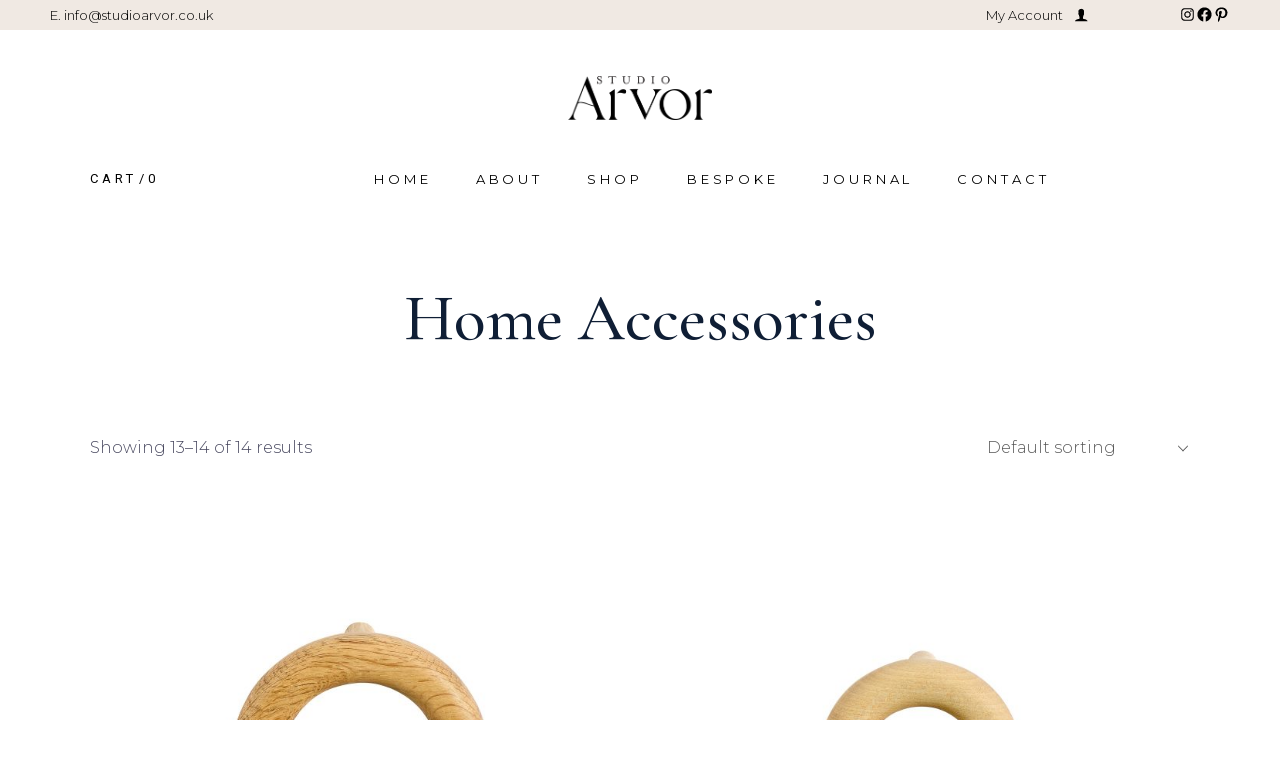

--- FILE ---
content_type: text/html; charset=UTF-8
request_url: https://www.studioarvor.co.uk/product-category/accessories/page/2/
body_size: 15405
content:
<!DOCTYPE html><html lang="en-GB"><head>
 <script src="https://www.googletagmanager.com/gtag/js?id=G-33P0S178JJ" defer data-deferred="1"></script> <script src="[data-uri]" defer></script> <meta name="p:domain_verify" content="4eba1c3291a63b952f770bac703e495d"/><meta charset="UTF-8"><link rel="preconnect" href="https://fonts.gstatic.com/" crossorigin /><meta name="viewport" content="width=device-width, initial-scale=1, user-scalable=yes"><link rel="profile" href="https://gmpg.org/xfn/11"><meta name='robots' content='index, follow, max-image-preview:large, max-snippet:-1, max-video-preview:-1' /><title>Home Accessories Archives - Page 2 of 2 - Studio Arvor</title><meta name="description" content="Home accessories" /><link rel="canonical" href="https://www.studioarvor.co.uk/product-category/accessories/page/2/" /><link rel="prev" href="https://www.studioarvor.co.uk/product-category/accessories/" /><meta property="og:locale" content="en_GB" /><meta property="og:type" content="article" /><meta property="og:title" content="Home Accessories Archives - Page 2 of 2 - Studio Arvor" /><meta property="og:description" content="Home accessories" /><meta property="og:url" content="https://www.studioarvor.co.uk/product-category/accessories/" /><meta property="og:site_name" content="Studio Arvor" /><meta name="twitter:card" content="summary_large_image" /> <script type="application/ld+json" class="yoast-schema-graph">{"@context":"https://schema.org","@graph":[{"@type":"CollectionPage","@id":"https://www.studioarvor.co.uk/product-category/accessories/","url":"https://www.studioarvor.co.uk/product-category/accessories/page/2/","name":"Home Accessories Archives - Page 2 of 2 - Studio Arvor","isPartOf":{"@id":"https://www.studioarvor.co.uk/#website"},"primaryImageOfPage":{"@id":"https://www.studioarvor.co.uk/product-category/accessories/page/2/#primaryimage"},"image":{"@id":"https://www.studioarvor.co.uk/product-category/accessories/page/2/#primaryimage"},"thumbnailUrl":"https://www.studioarvor.co.uk/wp-content/uploads/2021/11/Torus-coat-hook-Studio-Arvor-wall-hook-home-accessories-decor-oak-medium.jpg","description":"Home accessories","breadcrumb":{"@id":"https://www.studioarvor.co.uk/product-category/accessories/page/2/#breadcrumb"},"inLanguage":"en-GB"},{"@type":"ImageObject","inLanguage":"en-GB","@id":"https://www.studioarvor.co.uk/product-category/accessories/page/2/#primaryimage","url":"https://www.studioarvor.co.uk/wp-content/uploads/2021/11/Torus-coat-hook-Studio-Arvor-wall-hook-home-accessories-decor-oak-medium.jpg","contentUrl":"https://www.studioarvor.co.uk/wp-content/uploads/2021/11/Torus-coat-hook-Studio-Arvor-wall-hook-home-accessories-decor-oak-medium.jpg","width":2100,"height":2100,"caption":"Torus-coat hook-Studio Arvor-wall hook-home accessories-decor-oak-medium"},{"@type":"BreadcrumbList","@id":"https://www.studioarvor.co.uk/product-category/accessories/page/2/#breadcrumb","itemListElement":[{"@type":"ListItem","position":1,"name":"Home","item":"https://www.studioarvor.co.uk/"},{"@type":"ListItem","position":2,"name":"Home Accessories"}]},{"@type":"WebSite","@id":"https://www.studioarvor.co.uk/#website","url":"https://www.studioarvor.co.uk/","name":"Studio Arvor","description":"Furniture, Lighting &amp; Homewares by Jo Weaden","potentialAction":[{"@type":"SearchAction","target":{"@type":"EntryPoint","urlTemplate":"https://www.studioarvor.co.uk/?s={search_term_string}"},"query-input":{"@type":"PropertyValueSpecification","valueRequired":true,"valueName":"search_term_string"}}],"inLanguage":"en-GB"}]}</script> <link rel='dns-prefetch' href='//capi-automation.s3.us-east-2.amazonaws.com' /><link rel='dns-prefetch' href='//fonts.googleapis.com' /><link rel="alternate" type="application/rss+xml" title="Studio Arvor &raquo; Feed" href="https://www.studioarvor.co.uk/feed/" /><link rel="alternate" type="application/rss+xml" title="Studio Arvor &raquo; Comments Feed" href="https://www.studioarvor.co.uk/comments/feed/" /><link rel="alternate" type="application/rss+xml" title="Studio Arvor &raquo; Home Accessories Category Feed" href="https://www.studioarvor.co.uk/product-category/accessories/feed/" /> <script src="[data-uri]" defer></script><script data-optimized="1" src="https://www.studioarvor.co.uk/wp-content/plugins/litespeed-cache/assets/js/webfontloader.min.js" defer></script><link data-optimized="2" rel="stylesheet" href="https://www.studioarvor.co.uk/wp-content/litespeed/css/0ef56e61960b5113c6a1757eb55d1b70.css?ver=a3a89" /> <script type="text/javascript" src="https://www.studioarvor.co.uk/wp-includes/js/jquery/jquery.min.js?ver=3.7.1" id="jquery-core-js"></script> <link rel="https://api.w.org/" href="https://www.studioarvor.co.uk/wp-json/" /><link rel="alternate" title="JSON" type="application/json" href="https://www.studioarvor.co.uk/wp-json/wp/v2/product_cat/49" /><link rel="EditURI" type="application/rsd+xml" title="RSD" href="https://www.studioarvor.co.uk/xmlrpc.php?rsd" /><meta name="generator" content="WordPress 6.8.3" /><meta name="generator" content="WooCommerce 10.3.7" />
<noscript><style>.woocommerce-product-gallery{ opacity: 1 !important; }</style></noscript><meta name="generator" content="Elementor 3.33.2; features: additional_custom_breakpoints; settings: css_print_method-external, google_font-enabled, font_display-auto"><meta name="generator" content="Powered by Slider Revolution 6.5.4 - responsive, Mobile-Friendly Slider Plugin for WordPress with comfortable drag and drop interface." /></head><body class="archive paged tax-product_cat term-accessories term-49 paged-2 wp-theme-tobel wp-child-theme-tobel-child theme-tobel qode-framework-1.1.5 woocommerce woocommerce-page woocommerce-no-js qodef-qi--no-touch qi-addons-for-elementor-1.9.5 qodef-back-to-top--enabled  qodef-header--centered qodef-header-appearance--none qodef-mobile-header--standard qodef-drop-down-second--full-width qodef-drop-down-second--default qodef-yith-wccl--predefined qodef-yith-wcqv--predefined tobel-core-1.0.1 tobel-child-1.0 tobel-1.0.1 qodef-content-grid-1400 qodef-search--covers-header elementor-default elementor-kit-6" itemscope itemtype="https://schema.org/WebPage"><noscript>
<img loading="lazy" height="1" width="1" style="display:none" alt="fbpx"
src="https://www.facebook.com/tr?id=1110082459793097&ev=PageView&noscript=1" />
</noscript><a class="skip-link screen-reader-text" href="#qodef-page-content">Skip to the content</a><div id="qodef-page-wrapper" class=""><div id="qodef-top-area"><div id="qodef-top-area-inner" class=""><div class="qodef-widget-holder qodef--left"><div id="text-10" class="widget widget_text qodef-top-bar-widget"><div class="textwidget"><p style="font-size: 13px;">E. <a href="mailto:info@studioarvor.co.uk">info@studioarvor.co.uk</a></p></div></div></div><div class="qodef-widget-holder qodef--right"><div id="custom_html-3" class="widget_text widget widget_custom_html qodef-top-bar-widget"><div class="textwidget custom-html-widget"><a class="qodef-top-header-account" href="/my-account"><span>My Account</span><svg xmlns="http://www.w3.org/2000/svg" xmlns:xlink="http://www.w3.org/1999/xlink" x="0px" y="0px" width="14px" height="14px" viewbox="0 0 14 14" enable-background="new 0 0 14 14" xml:space="preserve"><path d="M11.43,11.324c1.381,0.521,2.07,1.198,2.07,2.031H7.248H1c0-0.833,0.689-1.51,2.07-2.031
c0.209-0.078,0.521-0.149,0.938-0.215c0.416-0.064,0.664-0.11,0.742-0.137c0.443-0.13,0.703-0.247,0.781-0.352L5.569,9.02
C5.413,8.76,5.296,8.525,5.218,8.316l-0.273-1.25c-0.182,0-0.299-0.156-0.352-0.469C4.567,6.441,4.521,6.26,4.456,6.051
C4.392,5.843,4.358,5.674,4.358,5.543c0-0.104,0.014-0.188,0.039-0.254c0.025-0.064,0.064-0.11,0.117-0.137h0.039
C4.45,4.814,4.384,4.268,4.358,3.512C4.333,2.809,4.579,2.19,5.101,1.656c0.521-0.533,1.236-0.801,2.147-0.801
c0.914,0,1.629,0.268,2.15,0.801c0.521,0.534,0.768,1.152,0.742,1.855L9.945,5.152c0.131,0.026,0.195,0.156,0.195,0.391
c0,0.053-0.078,0.417-0.234,1.094C9.881,6.768,9.842,6.871,9.789,6.949S9.686,7.08,9.633,7.105H9.555
c-0.104,0.6-0.195,1.003-0.273,1.211L8.93,9.02c-0.053,0.964-0.039,1.498,0.039,1.602c0.078,0.104,0.338,0.222,0.781,0.352
c0.078,0.026,0.326,0.072,0.742,0.137C10.908,11.175,11.221,11.246,11.43,11.324z"/></svg></a></div></div><div id="block-15" class="widget widget_block widget_text qodef-top-bar-widget"><p></p></div><div id="block-18" class="widget widget_block qodef-top-bar-widget"><ul class="wp-block-social-links is-layout-flex wp-block-social-links-is-layout-flex"><li class="wp-social-link wp-social-link-instagram  wp-block-social-link"><a href="https://www.instagram.com/studioarvor" class="wp-block-social-link-anchor"><svg width="24" height="24" viewBox="0 0 24 24" version="1.1" xmlns="http://www.w3.org/2000/svg" aria-hidden="true" focusable="false"><path d="M12,4.622c2.403,0,2.688,0.009,3.637,0.052c0.877,0.04,1.354,0.187,1.671,0.31c0.42,0.163,0.72,0.358,1.035,0.673 c0.315,0.315,0.51,0.615,0.673,1.035c0.123,0.317,0.27,0.794,0.31,1.671c0.043,0.949,0.052,1.234,0.052,3.637 s-0.009,2.688-0.052,3.637c-0.04,0.877-0.187,1.354-0.31,1.671c-0.163,0.42-0.358,0.72-0.673,1.035 c-0.315,0.315-0.615,0.51-1.035,0.673c-0.317,0.123-0.794,0.27-1.671,0.31c-0.949,0.043-1.233,0.052-3.637,0.052 s-2.688-0.009-3.637-0.052c-0.877-0.04-1.354-0.187-1.671-0.31c-0.42-0.163-0.72-0.358-1.035-0.673 c-0.315-0.315-0.51-0.615-0.673-1.035c-0.123-0.317-0.27-0.794-0.31-1.671C4.631,14.688,4.622,14.403,4.622,12 s0.009-2.688,0.052-3.637c0.04-0.877,0.187-1.354,0.31-1.671c0.163-0.42,0.358-0.72,0.673-1.035 c0.315-0.315,0.615-0.51,1.035-0.673c0.317-0.123,0.794-0.27,1.671-0.31C9.312,4.631,9.597,4.622,12,4.622 M12,3 C9.556,3,9.249,3.01,8.289,3.054C7.331,3.098,6.677,3.25,6.105,3.472C5.513,3.702,5.011,4.01,4.511,4.511 c-0.5,0.5-0.808,1.002-1.038,1.594C3.25,6.677,3.098,7.331,3.054,8.289C3.01,9.249,3,9.556,3,12c0,2.444,0.01,2.751,0.054,3.711 c0.044,0.958,0.196,1.612,0.418,2.185c0.23,0.592,0.538,1.094,1.038,1.594c0.5,0.5,1.002,0.808,1.594,1.038 c0.572,0.222,1.227,0.375,2.185,0.418C9.249,20.99,9.556,21,12,21s2.751-0.01,3.711-0.054c0.958-0.044,1.612-0.196,2.185-0.418 c0.592-0.23,1.094-0.538,1.594-1.038c0.5-0.5,0.808-1.002,1.038-1.594c0.222-0.572,0.375-1.227,0.418-2.185 C20.99,14.751,21,14.444,21,12s-0.01-2.751-0.054-3.711c-0.044-0.958-0.196-1.612-0.418-2.185c-0.23-0.592-0.538-1.094-1.038-1.594 c-0.5-0.5-1.002-0.808-1.594-1.038c-0.572-0.222-1.227-0.375-2.185-0.418C14.751,3.01,14.444,3,12,3L12,3z M12,7.378 c-2.552,0-4.622,2.069-4.622,4.622S9.448,16.622,12,16.622s4.622-2.069,4.622-4.622S14.552,7.378,12,7.378z M12,15 c-1.657,0-3-1.343-3-3s1.343-3,3-3s3,1.343,3,3S13.657,15,12,15z M16.804,6.116c-0.596,0-1.08,0.484-1.08,1.08 s0.484,1.08,1.08,1.08c0.596,0,1.08-0.484,1.08-1.08S17.401,6.116,16.804,6.116z"></path></svg><span class="wp-block-social-link-label screen-reader-text">Instagram</span></a></li><li class="wp-social-link wp-social-link-facebook  wp-block-social-link"><a href="https://www.facebook.com/studioarvor" class="wp-block-social-link-anchor"><svg width="24" height="24" viewBox="0 0 24 24" version="1.1" xmlns="http://www.w3.org/2000/svg" aria-hidden="true" focusable="false"><path d="M12 2C6.5 2 2 6.5 2 12c0 5 3.7 9.1 8.4 9.9v-7H7.9V12h2.5V9.8c0-2.5 1.5-3.9 3.8-3.9 1.1 0 2.2.2 2.2.2v2.5h-1.3c-1.2 0-1.6.8-1.6 1.6V12h2.8l-.4 2.9h-2.3v7C18.3 21.1 22 17 22 12c0-5.5-4.5-10-10-10z"></path></svg><span class="wp-block-social-link-label screen-reader-text">Facebook</span></a></li><li class="wp-social-link wp-social-link-pinterest  wp-block-social-link"><a href="https://www.pinterest.co.uk/studioarvor/" class="wp-block-social-link-anchor"><svg width="24" height="24" viewBox="0 0 24 24" version="1.1" xmlns="http://www.w3.org/2000/svg" aria-hidden="true" focusable="false"><path d="M12.289,2C6.617,2,3.606,5.648,3.606,9.622c0,1.846,1.025,4.146,2.666,4.878c0.25,0.111,0.381,0.063,0.439-0.169 c0.044-0.175,0.267-1.029,0.365-1.428c0.032-0.128,0.017-0.237-0.091-0.362C6.445,11.911,6.01,10.75,6.01,9.668 c0-2.777,2.194-5.464,5.933-5.464c3.23,0,5.49,2.108,5.49,5.122c0,3.407-1.794,5.768-4.13,5.768c-1.291,0-2.257-1.021-1.948-2.277 c0.372-1.495,1.089-3.112,1.089-4.191c0-0.967-0.542-1.775-1.663-1.775c-1.319,0-2.379,1.309-2.379,3.059 c0,1.115,0.394,1.869,0.394,1.869s-1.302,5.279-1.54,6.261c-0.405,1.666,0.053,4.368,0.094,4.604 c0.021,0.126,0.167,0.169,0.25,0.063c0.129-0.165,1.699-2.419,2.142-4.051c0.158-0.59,0.817-2.995,0.817-2.995 c0.43,0.784,1.681,1.446,3.013,1.446c3.963,0,6.822-3.494,6.822-7.833C20.394,5.112,16.849,2,12.289,2"></path></svg><span class="wp-block-social-link-label screen-reader-text">Pinterest</span></a></li></ul></div></div></div></div><header id="qodef-page-header"  role="banner"><div id="qodef-page-header-inner" class="qodef-content-grid">
<a itemprop="url" class="qodef-header-logo-link qodef-height--not-set qodef-source--image" href="https://www.studioarvor.co.uk/" rel="home">
<img data-lazyloaded="1" src="[data-uri]" loading="lazy" width="615" height="188" data-src="https://www.studioarvor.co.uk/wp-content/uploads/2021/10/jo-weadon-arvor-studio.png" class="qodef-header-logo-image qodef--main" alt="logo main" itemprop="image" data-srcset="https://www.studioarvor.co.uk/wp-content/uploads/2021/10/jo-weadon-arvor-studio.png 615w, https://www.studioarvor.co.uk/wp-content/uploads/2021/10/jo-weadon-arvor-studio-600x183.png 600w, https://www.studioarvor.co.uk/wp-content/uploads/2021/10/jo-weadon-arvor-studio-300x92.png 300w" data-sizes="(max-width: 615px) 100vw, 615px" /><noscript><img loading="lazy" width="615" height="188" src="https://www.studioarvor.co.uk/wp-content/uploads/2021/10/jo-weadon-arvor-studio.png" class="qodef-header-logo-image qodef--main" alt="logo main" itemprop="image" srcset="https://www.studioarvor.co.uk/wp-content/uploads/2021/10/jo-weadon-arvor-studio.png 615w, https://www.studioarvor.co.uk/wp-content/uploads/2021/10/jo-weadon-arvor-studio-600x183.png 600w, https://www.studioarvor.co.uk/wp-content/uploads/2021/10/jo-weadon-arvor-studio-300x92.png 300w" sizes="(max-width: 615px) 100vw, 615px" /></noscript><img data-lazyloaded="1" src="[data-uri]" loading="lazy" width="615" height="188" data-src="https://www.studioarvor.co.uk/wp-content/uploads/2021/10/jo-weadon-arvor-studio.png" class="qodef-header-logo-image qodef--dark" alt="logo dark" itemprop="image" data-srcset="https://www.studioarvor.co.uk/wp-content/uploads/2021/10/jo-weadon-arvor-studio.png 615w, https://www.studioarvor.co.uk/wp-content/uploads/2021/10/jo-weadon-arvor-studio-600x183.png 600w, https://www.studioarvor.co.uk/wp-content/uploads/2021/10/jo-weadon-arvor-studio-300x92.png 300w" data-sizes="(max-width: 615px) 100vw, 615px" /><noscript><img loading="lazy" width="615" height="188" src="https://www.studioarvor.co.uk/wp-content/uploads/2021/10/jo-weadon-arvor-studio.png" class="qodef-header-logo-image qodef--dark" alt="logo dark" itemprop="image" srcset="https://www.studioarvor.co.uk/wp-content/uploads/2021/10/jo-weadon-arvor-studio.png 615w, https://www.studioarvor.co.uk/wp-content/uploads/2021/10/jo-weadon-arvor-studio-600x183.png 600w, https://www.studioarvor.co.uk/wp-content/uploads/2021/10/jo-weadon-arvor-studio-300x92.png 300w" sizes="(max-width: 615px) 100vw, 615px" /></noscript><img data-lazyloaded="1" src="[data-uri]" loading="lazy" width="615" height="188" data-src="https://www.studioarvor.co.uk/wp-content/uploads/2021/10/jo-weadon-arvor-studio-white.png" class="qodef-header-logo-image qodef--light" alt="logo light" itemprop="image" data-srcset="https://www.studioarvor.co.uk/wp-content/uploads/2021/10/jo-weadon-arvor-studio-white.png 615w, https://www.studioarvor.co.uk/wp-content/uploads/2021/10/jo-weadon-arvor-studio-white-600x183.png 600w, https://www.studioarvor.co.uk/wp-content/uploads/2021/10/jo-weadon-arvor-studio-white-300x92.png 300w" data-sizes="(max-width: 615px) 100vw, 615px" /><noscript><img loading="lazy" width="615" height="188" src="https://www.studioarvor.co.uk/wp-content/uploads/2021/10/jo-weadon-arvor-studio-white.png" class="qodef-header-logo-image qodef--light" alt="logo light" itemprop="image" srcset="https://www.studioarvor.co.uk/wp-content/uploads/2021/10/jo-weadon-arvor-studio-white.png 615w, https://www.studioarvor.co.uk/wp-content/uploads/2021/10/jo-weadon-arvor-studio-white-600x183.png 600w, https://www.studioarvor.co.uk/wp-content/uploads/2021/10/jo-weadon-arvor-studio-white-300x92.png 300w" sizes="(max-width: 615px) 100vw, 615px" /></noscript></a><div class="qodef-centered-header-wrapper"><div class="qodef-widget-holder qodef--two"><div class="widget widget_tobel_core_woo_dropdown_cart" data-area="cart-dd"><div class="qodef-woo-dropdown-cart qodef-m" ><div class="qodef-woo-dropdown-cart-inner qodef-m-inner">
<a itemprop="url" class="qodef-m-opener" href="https://www.studioarvor.co.uk/cart/">
<span class="qodef-m-opener-icon">Cart</span><span class="qodef-m-opener-count">0</span>
</a><div class="qodef-m-dropdown"><div class="qodef-m-dropdown-inner"><p class="qodef-m-posts-not-found qodef-grid-item">No products in the cart.</p></div></div></div></div></div></div><nav class="qodef-header-navigation" role="navigation" aria-label="Top Menu"><ul id="menu-main-menu-top-1" class="menu"><li class="menu-item menu-item-type-post_type menu-item-object-page menu-item-home menu-item-6989"><a href="https://www.studioarvor.co.uk/"><span class="qodef-menu-item-text">Home</span></a></li><li class="menu-item menu-item-type-post_type menu-item-object-page menu-item-has-children menu-item-6990 qodef-menu-item--narrow"><a href="https://www.studioarvor.co.uk/about/"><span class="qodef-menu-item-text">About<svg class="qodef-menu-item-arrow" xmlns="http://www.w3.org/2000/svg" xmlns:xlink="http://www.w3.org/1999/xlink" x="0px" y="0px" width="12px" height="12px" viewBox="0 0 12 12" enable-background="new 0 0 12 12" xml:space="preserve"><polyline fill="none" stroke="currentColor" stroke-miterlimit="10" points="3,10.51 9,6.465 3.195,1.955 "/></svg></span></a><div class="qodef-drop-down-second"><div class="qodef-drop-down-second-inner"><ul class="sub-menu"><li class="menu-item menu-item-type-post_type menu-item-object-page menu-item-7881"><a href="https://www.studioarvor.co.uk/about/"><span class="qodef-menu-item-text">About Arvor</span></a></li><li class="menu-item menu-item-type-post_type menu-item-object-page menu-item-7826"><a href="https://www.studioarvor.co.uk/about/materials/"><span class="qodef-menu-item-text">Materials</span></a></li><li class="menu-item menu-item-type-post_type menu-item-object-page menu-item-7827"><a href="https://www.studioarvor.co.uk/about/provenance/"><span class="qodef-menu-item-text">Provenance</span></a></li><li class="menu-item menu-item-type-post_type menu-item-object-page menu-item-7828"><a href="https://www.studioarvor.co.uk/about/social-responsibility/"><span class="qodef-menu-item-text">Social Responsibility</span></a></li></ul></div></div></li><li class="menu-item menu-item-type-post_type menu-item-object-page current-menu-ancestor current-menu-parent current_page_parent current_page_ancestor menu-item-has-children menu-item-6994 qodef-menu-item--narrow"><a href="https://www.studioarvor.co.uk/shop/"><span class="qodef-menu-item-text">Shop<svg class="qodef-menu-item-arrow" xmlns="http://www.w3.org/2000/svg" xmlns:xlink="http://www.w3.org/1999/xlink" x="0px" y="0px" width="12px" height="12px" viewBox="0 0 12 12" enable-background="new 0 0 12 12" xml:space="preserve"><polyline fill="none" stroke="currentColor" stroke-miterlimit="10" points="3,10.51 9,6.465 3.195,1.955 "/></svg></span></a><div class="qodef-drop-down-second"><div class="qodef-drop-down-second-inner"><ul class="sub-menu"><li class="menu-item menu-item-type-taxonomy menu-item-object-product_cat menu-item-6996"><a href="https://www.studioarvor.co.uk/product-category/furniture/"><span class="qodef-menu-item-text">Furniture</span></a></li><li class="menu-item menu-item-type-taxonomy menu-item-object-product_cat current-menu-item menu-item-6997"><a href="https://www.studioarvor.co.uk/product-category/accessories/"><span class="qodef-menu-item-text">Home Accessories</span></a></li><li class="menu-item menu-item-type-taxonomy menu-item-object-product_cat menu-item-6995"><a href="https://www.studioarvor.co.uk/product-category/lighting/"><span class="qodef-menu-item-text">Lighting &#8211; coming soon</span></a></li><li class="menu-item menu-item-type-post_type menu-item-object-page menu-item-6993"><a href="https://www.studioarvor.co.uk/faq/"><span class="qodef-menu-item-text">FAQ’s</span></a></li><li class="menu-item menu-item-type-post_type menu-item-object-page menu-item-7699"><a href="https://www.studioarvor.co.uk/cart/"><span class="qodef-menu-item-text">Basket</span></a></li></ul></div></div></li><li class="menu-item menu-item-type-post_type menu-item-object-page menu-item-7825"><a href="https://www.studioarvor.co.uk/bespoke/"><span class="qodef-menu-item-text">Bespoke</span></a></li><li class="menu-item menu-item-type-post_type menu-item-object-page menu-item-6991"><a href="https://www.studioarvor.co.uk/journal/"><span class="qodef-menu-item-text">Journal</span></a></li><li class="menu-item menu-item-type-post_type menu-item-object-page menu-item-6992"><a href="https://www.studioarvor.co.uk/contact-us/"><span class="qodef-menu-item-text">Contact</span></a></li></ul></nav><div class="qodef-widget-holder qodef--one"><div class="widget widget_tobel_core_search_opener" data-area="search-side-opener"><a href="javascript:void(0)"  class="qodef-opener-icon qodef-m qodef-source--icon-pack qodef-search-opener" style="font-size: 15px;margin: 0 6px 0 0 ;" data-hover-color="#b59175">
<span class="qodef-m-icon qodef--open">
<span class="qodef-icon-font-awesome fa fa-search" ></span>	</span>
</a></div></div></div></div><form action="https://www.studioarvor.co.uk/" class="qodef-search-cover-form" method="get"><div class="qodef-m-inner">
<input type="text" placeholder="Search here..." name="s" class="qodef-m-form-field" autocomplete="off" required/>
<a href="javascript:void(0)"  class="qodef-opener-icon qodef-m qodef-source--icon-pack qodef-m-close"  >
<span class="qodef-m-icon qodef--open">
<span class="qodef-icon-font-awesome fa fa-times" ></span>	</span>
</a></div></form></header><header id="qodef-page-mobile-header" role="banner"><div id="qodef-page-mobile-header-inner" class="">
<a itemprop="url" class="qodef-mobile-header-logo-link qodef-height--not-set qodef-source--image" href="https://www.studioarvor.co.uk/" rel="home">
<img data-lazyloaded="1" src="[data-uri]" loading="lazy" width="615" height="188" data-src="https://www.studioarvor.co.uk/wp-content/uploads/2021/10/jo-weadon-arvor-studio.png" class="qodef-header-logo-image qodef--main" alt="logo main" itemprop="image" data-srcset="https://www.studioarvor.co.uk/wp-content/uploads/2021/10/jo-weadon-arvor-studio.png 615w, https://www.studioarvor.co.uk/wp-content/uploads/2021/10/jo-weadon-arvor-studio-600x183.png 600w, https://www.studioarvor.co.uk/wp-content/uploads/2021/10/jo-weadon-arvor-studio-300x92.png 300w" data-sizes="(max-width: 615px) 100vw, 615px" /><noscript><img loading="lazy" width="615" height="188" src="https://www.studioarvor.co.uk/wp-content/uploads/2021/10/jo-weadon-arvor-studio.png" class="qodef-header-logo-image qodef--main" alt="logo main" itemprop="image" srcset="https://www.studioarvor.co.uk/wp-content/uploads/2021/10/jo-weadon-arvor-studio.png 615w, https://www.studioarvor.co.uk/wp-content/uploads/2021/10/jo-weadon-arvor-studio-600x183.png 600w, https://www.studioarvor.co.uk/wp-content/uploads/2021/10/jo-weadon-arvor-studio-300x92.png 300w" sizes="(max-width: 615px) 100vw, 615px" /></noscript></a><div class="qodef-widget-holder qodef--one"><div id="tobel_core_woo_dropdown_cart-9" class="widget widget_tobel_core_woo_dropdown_cart qodef-mobile-header-widget-area-one" data-area="mobile-header"><div class="qodef-woo-dropdown-cart qodef-m" style="padding: 1px 0 0 0"><div class="qodef-woo-dropdown-cart-inner qodef-m-inner">
<a itemprop="url" class="qodef-m-opener" href="https://www.studioarvor.co.uk/cart/">
<span class="qodef-m-opener-icon">Cart</span><span class="qodef-m-opener-count">0</span>
</a><div class="qodef-m-dropdown"><div class="qodef-m-dropdown-inner"><p class="qodef-m-posts-not-found qodef-grid-item">No products in the cart.</p></div></div></div></div></div></div>
<a href="javascript:void(0)"  class="qodef-opener-icon qodef-m qodef-source--icon-pack qodef-mobile-header-opener"  >
<span class="qodef-m-icon qodef--open">
<span class="qodef-icon-elegant-icons icon_menu" ></span>	</span>
<span class="qodef-m-icon qodef--close">
<span class="qodef-icon-elegant-icons icon_close" ></span>		</span>
</a><nav class="qodef-mobile-header-navigation" role="navigation" aria-label="Mobile Menu"><ul id="menu-main-menu-top-3" class="qodef-content-grid"><li class="menu-item menu-item-type-post_type menu-item-object-page menu-item-home menu-item-6989"><a href="https://www.studioarvor.co.uk/"><span class="qodef-menu-item-text">Home</span></a></li><li class="menu-item menu-item-type-post_type menu-item-object-page menu-item-has-children menu-item-6990 qodef-menu-item--narrow"><a href="https://www.studioarvor.co.uk/about/"><span class="qodef-menu-item-text">About</span></a><svg class="qodef-menu-item-arrow" xmlns="http://www.w3.org/2000/svg" xmlns:xlink="http://www.w3.org/1999/xlink" x="0px" y="0px" width="12px" height="12px" viewBox="0 0 12 12" enable-background="new 0 0 12 12" xml:space="preserve"><polyline fill="none" stroke="currentColor" stroke-miterlimit="10" points="3,10.51 9,6.465 3.195,1.955 "/></svg><div class="qodef-drop-down-second"><div class="qodef-drop-down-second-inner"><ul class="sub-menu"><li class="menu-item menu-item-type-post_type menu-item-object-page menu-item-7881"><a href="https://www.studioarvor.co.uk/about/"><span class="qodef-menu-item-text">About Arvor</span></a></li><li class="menu-item menu-item-type-post_type menu-item-object-page menu-item-7826"><a href="https://www.studioarvor.co.uk/about/materials/"><span class="qodef-menu-item-text">Materials</span></a></li><li class="menu-item menu-item-type-post_type menu-item-object-page menu-item-7827"><a href="https://www.studioarvor.co.uk/about/provenance/"><span class="qodef-menu-item-text">Provenance</span></a></li><li class="menu-item menu-item-type-post_type menu-item-object-page menu-item-7828"><a href="https://www.studioarvor.co.uk/about/social-responsibility/"><span class="qodef-menu-item-text">Social Responsibility</span></a></li></ul></div></div></li><li class="menu-item menu-item-type-post_type menu-item-object-page current-menu-ancestor current-menu-parent current_page_parent current_page_ancestor menu-item-has-children menu-item-6994 qodef-menu-item--narrow"><a href="https://www.studioarvor.co.uk/shop/"><span class="qodef-menu-item-text">Shop</span></a><svg class="qodef-menu-item-arrow" xmlns="http://www.w3.org/2000/svg" xmlns:xlink="http://www.w3.org/1999/xlink" x="0px" y="0px" width="12px" height="12px" viewBox="0 0 12 12" enable-background="new 0 0 12 12" xml:space="preserve"><polyline fill="none" stroke="currentColor" stroke-miterlimit="10" points="3,10.51 9,6.465 3.195,1.955 "/></svg><div class="qodef-drop-down-second"><div class="qodef-drop-down-second-inner"><ul class="sub-menu"><li class="menu-item menu-item-type-taxonomy menu-item-object-product_cat menu-item-6996"><a href="https://www.studioarvor.co.uk/product-category/furniture/"><span class="qodef-menu-item-text">Furniture</span></a></li><li class="menu-item menu-item-type-taxonomy menu-item-object-product_cat current-menu-item menu-item-6997"><a href="https://www.studioarvor.co.uk/product-category/accessories/"><span class="qodef-menu-item-text">Home Accessories</span></a></li><li class="menu-item menu-item-type-taxonomy menu-item-object-product_cat menu-item-6995"><a href="https://www.studioarvor.co.uk/product-category/lighting/"><span class="qodef-menu-item-text">Lighting &#8211; coming soon</span></a></li><li class="menu-item menu-item-type-post_type menu-item-object-page menu-item-6993"><a href="https://www.studioarvor.co.uk/faq/"><span class="qodef-menu-item-text">FAQ’s</span></a></li><li class="menu-item menu-item-type-post_type menu-item-object-page menu-item-7699"><a href="https://www.studioarvor.co.uk/cart/"><span class="qodef-menu-item-text">Basket</span></a></li></ul></div></div></li><li class="menu-item menu-item-type-post_type menu-item-object-page menu-item-7825"><a href="https://www.studioarvor.co.uk/bespoke/"><span class="qodef-menu-item-text">Bespoke</span></a></li><li class="menu-item menu-item-type-post_type menu-item-object-page menu-item-6991"><a href="https://www.studioarvor.co.uk/journal/"><span class="qodef-menu-item-text">Journal</span></a></li><li class="menu-item menu-item-type-post_type menu-item-object-page menu-item-6992"><a href="https://www.studioarvor.co.uk/contact-us/"><span class="qodef-menu-item-text">Contact</span></a></li></ul></nav></div></header><div id="qodef-page-outer"><div class="qodef-page-title qodef-m qodef-title--standard qodef-alignment--center qodef-vertical-alignment--header-bottom"><div class="qodef-m-inner"><div class="qodef-m-content qodef-content-grid "><h1 class="qodef-m-title entry-title">
Home Accessories</h1></div></div></div><div id="qodef-page-inner" class="qodef-content-grid"><main id="qodef-page-content" class="qodef-grid qodef-layout--template qodef--no-bottom-space " role="main"><div class="qodef-grid-inner clear"><div id="qodef-woo-page" class="qodef-grid-item qodef-page-content-section qodef-col--12 "><header class="woocommerce-products-header"></header><div class="woocommerce-notices-wrapper"></div><div class="qodef-woo-results"><p class="woocommerce-result-count" role="alert" aria-relevant="all" >
Showing 13&ndash;14 of 14 results</p><form class="woocommerce-ordering" method="get">
<select
name="orderby"
class="orderby"
aria-label="Shop order"
><option value="menu_order"  selected='selected'>Default sorting</option><option value="popularity" >Sort by popularity</option><option value="date" >Sort by latest</option><option value="price" >Sort by price: low to high</option><option value="price-desc" >Sort by price: high to low</option>
</select>
<input type="hidden" name="paged" value="1" /></form></div><div class="qodef-woo-product-list qodef-item-layout--info-below qodef-gutter--small"><ul class="products columns-2"><li class="product type-product post-7381 status-publish first instock product_cat-accessories has-post-thumbnail shipping-taxable purchasable product-type-variable"><div class="qodef-e-inner"><div class="qodef-woo-product-image"><img data-lazyloaded="1" src="[data-uri]" loading="lazy" width="700" height="700" data-src="https://www.studioarvor.co.uk/wp-content/uploads/2021/11/Torus-coat-hook-Studio-Arvor-wall-hook-home-accessories-decor-oak-medium-700x700.jpg" class="attachment-woocommerce_thumbnail size-woocommerce_thumbnail" alt="Torus-coat hook-Studio Arvor-wall hook-home accessories-decor-oak-medium" decoding="async" data-srcset="https://www.studioarvor.co.uk/wp-content/uploads/2021/11/Torus-coat-hook-Studio-Arvor-wall-hook-home-accessories-decor-oak-medium-700x700.jpg 700w, https://www.studioarvor.co.uk/wp-content/uploads/2021/11/Torus-coat-hook-Studio-Arvor-wall-hook-home-accessories-decor-oak-medium-100x100.jpg 100w, https://www.studioarvor.co.uk/wp-content/uploads/2021/11/Torus-coat-hook-Studio-Arvor-wall-hook-home-accessories-decor-oak-medium-600x600.jpg 600w, https://www.studioarvor.co.uk/wp-content/uploads/2021/11/Torus-coat-hook-Studio-Arvor-wall-hook-home-accessories-decor-oak-medium-300x300.jpg 300w, https://www.studioarvor.co.uk/wp-content/uploads/2021/11/Torus-coat-hook-Studio-Arvor-wall-hook-home-accessories-decor-oak-medium-1024x1024.jpg 1024w, https://www.studioarvor.co.uk/wp-content/uploads/2021/11/Torus-coat-hook-Studio-Arvor-wall-hook-home-accessories-decor-oak-medium-150x150.jpg 150w, https://www.studioarvor.co.uk/wp-content/uploads/2021/11/Torus-coat-hook-Studio-Arvor-wall-hook-home-accessories-decor-oak-medium-768x768.jpg 768w, https://www.studioarvor.co.uk/wp-content/uploads/2021/11/Torus-coat-hook-Studio-Arvor-wall-hook-home-accessories-decor-oak-medium-1536x1536.jpg 1536w, https://www.studioarvor.co.uk/wp-content/uploads/2021/11/Torus-coat-hook-Studio-Arvor-wall-hook-home-accessories-decor-oak-medium-2048x2048.jpg 2048w, https://www.studioarvor.co.uk/wp-content/uploads/2021/11/Torus-coat-hook-Studio-Arvor-wall-hook-home-accessories-decor-oak-medium-650x650.jpg 650w, https://www.studioarvor.co.uk/wp-content/uploads/2021/11/Torus-coat-hook-Studio-Arvor-wall-hook-home-accessories-decor-oak-medium-1300x1300.jpg 1300w" data-sizes="(max-width: 700px) 100vw, 700px" /><noscript><img loading="lazy" width="700" height="700" src="https://www.studioarvor.co.uk/wp-content/uploads/2021/11/Torus-coat-hook-Studio-Arvor-wall-hook-home-accessories-decor-oak-medium-700x700.jpg" class="attachment-woocommerce_thumbnail size-woocommerce_thumbnail" alt="Torus-coat hook-Studio Arvor-wall hook-home accessories-decor-oak-medium" decoding="async" srcset="https://www.studioarvor.co.uk/wp-content/uploads/2021/11/Torus-coat-hook-Studio-Arvor-wall-hook-home-accessories-decor-oak-medium-700x700.jpg 700w, https://www.studioarvor.co.uk/wp-content/uploads/2021/11/Torus-coat-hook-Studio-Arvor-wall-hook-home-accessories-decor-oak-medium-100x100.jpg 100w, https://www.studioarvor.co.uk/wp-content/uploads/2021/11/Torus-coat-hook-Studio-Arvor-wall-hook-home-accessories-decor-oak-medium-600x600.jpg 600w, https://www.studioarvor.co.uk/wp-content/uploads/2021/11/Torus-coat-hook-Studio-Arvor-wall-hook-home-accessories-decor-oak-medium-300x300.jpg 300w, https://www.studioarvor.co.uk/wp-content/uploads/2021/11/Torus-coat-hook-Studio-Arvor-wall-hook-home-accessories-decor-oak-medium-1024x1024.jpg 1024w, https://www.studioarvor.co.uk/wp-content/uploads/2021/11/Torus-coat-hook-Studio-Arvor-wall-hook-home-accessories-decor-oak-medium-150x150.jpg 150w, https://www.studioarvor.co.uk/wp-content/uploads/2021/11/Torus-coat-hook-Studio-Arvor-wall-hook-home-accessories-decor-oak-medium-768x768.jpg 768w, https://www.studioarvor.co.uk/wp-content/uploads/2021/11/Torus-coat-hook-Studio-Arvor-wall-hook-home-accessories-decor-oak-medium-1536x1536.jpg 1536w, https://www.studioarvor.co.uk/wp-content/uploads/2021/11/Torus-coat-hook-Studio-Arvor-wall-hook-home-accessories-decor-oak-medium-2048x2048.jpg 2048w, https://www.studioarvor.co.uk/wp-content/uploads/2021/11/Torus-coat-hook-Studio-Arvor-wall-hook-home-accessories-decor-oak-medium-650x650.jpg 650w, https://www.studioarvor.co.uk/wp-content/uploads/2021/11/Torus-coat-hook-Studio-Arvor-wall-hook-home-accessories-decor-oak-medium-1300x1300.jpg 1300w" sizes="(max-width: 700px) 100vw, 700px" /></noscript><div class="qodef-woo-product-image-inner"><a href="https://www.studioarvor.co.uk/product/torus-coat-hook/" aria-describedby="woocommerce_loop_add_to_cart_link_describedby_7381" data-quantity="1" class="button product_type_variable add_to_cart_button" data-product_id="7381" data-product_sku="" aria-label="Select options for &ldquo;Torus coat hook -  oak&rdquo;" rel="nofollow">Select options</a>	<span id="woocommerce_loop_add_to_cart_link_describedby_7381" class="screen-reader-text">
This product has multiple variants. The options may be chosen on the product page	</span><div class="qodef-woo-product-yith"><div
class="yith-wcwl-add-to-wishlist add-to-wishlist-7381 yith-wcwl-add-to-wishlist--link-style wishlist-fragment on-first-load"
data-fragment-ref="7381"
data-fragment-options="{&quot;base_url&quot;:&quot;&quot;,&quot;product_id&quot;:7381,&quot;parent_product_id&quot;:0,&quot;product_type&quot;:&quot;variable&quot;,&quot;is_single&quot;:false,&quot;in_default_wishlist&quot;:false,&quot;show_view&quot;:false,&quot;browse_wishlist_text&quot;:&quot;Browse wishlist&quot;,&quot;already_in_wishslist_text&quot;:&quot;The product is already in your wishlist!&quot;,&quot;product_added_text&quot;:&quot;Product added!&quot;,&quot;available_multi_wishlist&quot;:false,&quot;disable_wishlist&quot;:false,&quot;show_count&quot;:false,&quot;ajax_loading&quot;:false,&quot;loop_position&quot;:&quot;after_add_to_cart&quot;,&quot;item&quot;:&quot;add_to_wishlist&quot;}"
><div class="yith-wcwl-add-button">
<a
href="?add_to_wishlist=7381&#038;_wpnonce=d28f879eeb"
class="add_to_wishlist single_add_to_wishlist"
data-product-id="7381"
data-product-type="variable"
data-original-product-id="0"
data-title="Add to wishlist"
rel="nofollow"
>
<svg id="yith-wcwl-icon-heart-outline" class="yith-wcwl-icon-svg" fill="none" stroke-width="1.5" stroke="currentColor" viewBox="0 0 24 24" xmlns="http://www.w3.org/2000/svg">
<path stroke-linecap="round" stroke-linejoin="round" d="M21 8.25c0-2.485-2.099-4.5-4.688-4.5-1.935 0-3.597 1.126-4.312 2.733-.715-1.607-2.377-2.733-4.313-2.733C5.1 3.75 3 5.765 3 8.25c0 7.22 9 12 9 12s9-4.78 9-12Z"></path>
</svg>		<span>Add to wishlist</span>
</a></div></div>
<a href="#" class="button yith-wcqv-button" data-product_id="7381">Quick View</a></div></div><a href="https://www.studioarvor.co.uk/product/torus-coat-hook/" class="woocommerce-LoopProduct-link woocommerce-loop-product__link"></a></div><div class="qodef-woo-product-content"><div class="qodef-woo-product-title-price-holder"><h5 class="qodef-woo-product-title woocommerce-loop-product__title"><a href="https://www.studioarvor.co.uk/product/torus-coat-hook/" class="woocommerce-LoopProduct-link woocommerce-loop-product__link">Torus coat hook &#8211;  oak</a></h5>
<span class="price"><span class="woocommerce-Price-amount amount" aria-hidden="true"><bdi><span class="woocommerce-Price-currencySymbol">&pound;</span>28.00</bdi></span> <span aria-hidden="true">&ndash;</span> <span class="woocommerce-Price-amount amount" aria-hidden="true"><bdi><span class="woocommerce-Price-currencySymbol">&pound;</span>42.00</bdi></span><span class="screen-reader-text">Price range: &pound;28.00 through &pound;42.00</span></span></div><div class="qodef-woo-product-cat-color-holder"><div class="qodef-woo-product-categories qodef-e-info"><a href="https://www.studioarvor.co.uk/product-category/accessories/" rel="tag">Home Accessories</a><div class="qodef-info-separator-end"></div></div></div></div></div></li><li class="product type-product post-7382 status-publish last instock product_cat-accessories has-post-thumbnail shipping-taxable purchasable product-type-variable"><div class="qodef-e-inner"><div class="qodef-woo-product-image"><img data-lazyloaded="1" src="[data-uri]" loading="lazy" width="700" height="700" data-src="https://www.studioarvor.co.uk/wp-content/uploads/2021/11/Torus-coat-hook-Studio-Arvor-wall-hook-home-accessories-decor-sycamore-small-700x700.jpg" class="attachment-woocommerce_thumbnail size-woocommerce_thumbnail" alt="Torus-coat hook-Studio Arvor-wall hook-home accessories-decor-sycamore-small" decoding="async" data-srcset="https://www.studioarvor.co.uk/wp-content/uploads/2021/11/Torus-coat-hook-Studio-Arvor-wall-hook-home-accessories-decor-sycamore-small-700x700.jpg 700w, https://www.studioarvor.co.uk/wp-content/uploads/2021/11/Torus-coat-hook-Studio-Arvor-wall-hook-home-accessories-decor-sycamore-small-100x100.jpg 100w, https://www.studioarvor.co.uk/wp-content/uploads/2021/11/Torus-coat-hook-Studio-Arvor-wall-hook-home-accessories-decor-sycamore-small-600x600.jpg 600w, https://www.studioarvor.co.uk/wp-content/uploads/2021/11/Torus-coat-hook-Studio-Arvor-wall-hook-home-accessories-decor-sycamore-small-300x300.jpg 300w, https://www.studioarvor.co.uk/wp-content/uploads/2021/11/Torus-coat-hook-Studio-Arvor-wall-hook-home-accessories-decor-sycamore-small-1024x1024.jpg 1024w, https://www.studioarvor.co.uk/wp-content/uploads/2021/11/Torus-coat-hook-Studio-Arvor-wall-hook-home-accessories-decor-sycamore-small-150x150.jpg 150w, https://www.studioarvor.co.uk/wp-content/uploads/2021/11/Torus-coat-hook-Studio-Arvor-wall-hook-home-accessories-decor-sycamore-small-768x768.jpg 768w, https://www.studioarvor.co.uk/wp-content/uploads/2021/11/Torus-coat-hook-Studio-Arvor-wall-hook-home-accessories-decor-sycamore-small-1536x1536.jpg 1536w, https://www.studioarvor.co.uk/wp-content/uploads/2021/11/Torus-coat-hook-Studio-Arvor-wall-hook-home-accessories-decor-sycamore-small-2048x2048.jpg 2048w, https://www.studioarvor.co.uk/wp-content/uploads/2021/11/Torus-coat-hook-Studio-Arvor-wall-hook-home-accessories-decor-sycamore-small-650x650.jpg 650w, https://www.studioarvor.co.uk/wp-content/uploads/2021/11/Torus-coat-hook-Studio-Arvor-wall-hook-home-accessories-decor-sycamore-small-1300x1300.jpg 1300w" data-sizes="(max-width: 700px) 100vw, 700px" /><noscript><img loading="lazy" width="700" height="700" src="https://www.studioarvor.co.uk/wp-content/uploads/2021/11/Torus-coat-hook-Studio-Arvor-wall-hook-home-accessories-decor-sycamore-small-700x700.jpg" class="attachment-woocommerce_thumbnail size-woocommerce_thumbnail" alt="Torus-coat hook-Studio Arvor-wall hook-home accessories-decor-sycamore-small" decoding="async" srcset="https://www.studioarvor.co.uk/wp-content/uploads/2021/11/Torus-coat-hook-Studio-Arvor-wall-hook-home-accessories-decor-sycamore-small-700x700.jpg 700w, https://www.studioarvor.co.uk/wp-content/uploads/2021/11/Torus-coat-hook-Studio-Arvor-wall-hook-home-accessories-decor-sycamore-small-100x100.jpg 100w, https://www.studioarvor.co.uk/wp-content/uploads/2021/11/Torus-coat-hook-Studio-Arvor-wall-hook-home-accessories-decor-sycamore-small-600x600.jpg 600w, https://www.studioarvor.co.uk/wp-content/uploads/2021/11/Torus-coat-hook-Studio-Arvor-wall-hook-home-accessories-decor-sycamore-small-300x300.jpg 300w, https://www.studioarvor.co.uk/wp-content/uploads/2021/11/Torus-coat-hook-Studio-Arvor-wall-hook-home-accessories-decor-sycamore-small-1024x1024.jpg 1024w, https://www.studioarvor.co.uk/wp-content/uploads/2021/11/Torus-coat-hook-Studio-Arvor-wall-hook-home-accessories-decor-sycamore-small-150x150.jpg 150w, https://www.studioarvor.co.uk/wp-content/uploads/2021/11/Torus-coat-hook-Studio-Arvor-wall-hook-home-accessories-decor-sycamore-small-768x768.jpg 768w, https://www.studioarvor.co.uk/wp-content/uploads/2021/11/Torus-coat-hook-Studio-Arvor-wall-hook-home-accessories-decor-sycamore-small-1536x1536.jpg 1536w, https://www.studioarvor.co.uk/wp-content/uploads/2021/11/Torus-coat-hook-Studio-Arvor-wall-hook-home-accessories-decor-sycamore-small-2048x2048.jpg 2048w, https://www.studioarvor.co.uk/wp-content/uploads/2021/11/Torus-coat-hook-Studio-Arvor-wall-hook-home-accessories-decor-sycamore-small-650x650.jpg 650w, https://www.studioarvor.co.uk/wp-content/uploads/2021/11/Torus-coat-hook-Studio-Arvor-wall-hook-home-accessories-decor-sycamore-small-1300x1300.jpg 1300w" sizes="(max-width: 700px) 100vw, 700px" /></noscript><div class="qodef-woo-product-image-inner"><a href="https://www.studioarvor.co.uk/product/torus-coat-hook-sycamore/" aria-describedby="woocommerce_loop_add_to_cart_link_describedby_7382" data-quantity="1" class="button product_type_variable add_to_cart_button" data-product_id="7382" data-product_sku="" aria-label="Select options for &ldquo;Torus coat hook -  sycamore&rdquo;" rel="nofollow">Select options</a>	<span id="woocommerce_loop_add_to_cart_link_describedby_7382" class="screen-reader-text">
This product has multiple variants. The options may be chosen on the product page	</span><div class="qodef-woo-product-yith"><div
class="yith-wcwl-add-to-wishlist add-to-wishlist-7382 yith-wcwl-add-to-wishlist--link-style wishlist-fragment on-first-load"
data-fragment-ref="7382"
data-fragment-options="{&quot;base_url&quot;:&quot;&quot;,&quot;product_id&quot;:7382,&quot;parent_product_id&quot;:0,&quot;product_type&quot;:&quot;variable&quot;,&quot;is_single&quot;:false,&quot;in_default_wishlist&quot;:false,&quot;show_view&quot;:false,&quot;browse_wishlist_text&quot;:&quot;Browse wishlist&quot;,&quot;already_in_wishslist_text&quot;:&quot;The product is already in your wishlist!&quot;,&quot;product_added_text&quot;:&quot;Product added!&quot;,&quot;available_multi_wishlist&quot;:false,&quot;disable_wishlist&quot;:false,&quot;show_count&quot;:false,&quot;ajax_loading&quot;:false,&quot;loop_position&quot;:&quot;after_add_to_cart&quot;,&quot;item&quot;:&quot;add_to_wishlist&quot;}"
><div class="yith-wcwl-add-button">
<a
href="?add_to_wishlist=7382&#038;_wpnonce=d28f879eeb"
class="add_to_wishlist single_add_to_wishlist"
data-product-id="7382"
data-product-type="variable"
data-original-product-id="0"
data-title="Add to wishlist"
rel="nofollow"
>
<svg id="yith-wcwl-icon-heart-outline" class="yith-wcwl-icon-svg" fill="none" stroke-width="1.5" stroke="currentColor" viewBox="0 0 24 24" xmlns="http://www.w3.org/2000/svg">
<path stroke-linecap="round" stroke-linejoin="round" d="M21 8.25c0-2.485-2.099-4.5-4.688-4.5-1.935 0-3.597 1.126-4.312 2.733-.715-1.607-2.377-2.733-4.313-2.733C5.1 3.75 3 5.765 3 8.25c0 7.22 9 12 9 12s9-4.78 9-12Z"></path>
</svg>		<span>Add to wishlist</span>
</a></div></div>
<a href="#" class="button yith-wcqv-button" data-product_id="7382">Quick View</a></div></div><a href="https://www.studioarvor.co.uk/product/torus-coat-hook-sycamore/" class="woocommerce-LoopProduct-link woocommerce-loop-product__link"></a></div><div class="qodef-woo-product-content"><div class="qodef-woo-product-title-price-holder"><h5 class="qodef-woo-product-title woocommerce-loop-product__title"><a href="https://www.studioarvor.co.uk/product/torus-coat-hook-sycamore/" class="woocommerce-LoopProduct-link woocommerce-loop-product__link">Torus coat hook &#8211;  sycamore</a></h5>
<span class="price"><span class="woocommerce-Price-amount amount" aria-hidden="true"><bdi><span class="woocommerce-Price-currencySymbol">&pound;</span>28.00</bdi></span> <span aria-hidden="true">&ndash;</span> <span class="woocommerce-Price-amount amount" aria-hidden="true"><bdi><span class="woocommerce-Price-currencySymbol">&pound;</span>42.00</bdi></span><span class="screen-reader-text">Price range: &pound;28.00 through &pound;42.00</span></span></div><div class="qodef-woo-product-cat-color-holder"><div class="qodef-woo-product-categories qodef-e-info"><a href="https://www.studioarvor.co.uk/product-category/accessories/" rel="tag">Home Accessories</a><div class="qodef-info-separator-end"></div></div></div></div></div></li></ul></div><nav class="woocommerce-pagination" aria-label="Product Pagination">
<a class="prev page-numbers" href="https://www.studioarvor.co.uk/product-category/accessories/page/1/"><svg class="qodef-m-pagination-set-width" xmlns="http://www.w3.org/2000/svg" xmlns:xlink="http://www.w3.org/1999/xlink" x="0px" y="0px" viewBox="0 0 38 12" style="width: 38px;" xml:space="preserve"><polygon points="38,5.37 1.5,5.37 8.21,0.54 7.87,0 0,5.68 7.61,12 7.98,11.49 1.4,6.02 38,6.02 "/></svg></a>
<a aria-label="Page 1" class="page-numbers" href="https://www.studioarvor.co.uk/product-category/accessories/page/1/">1</a>
<span aria-label="Page 2" aria-current="page" class="page-numbers current">2</span></nav></div></div></main></div></div><footer id="qodef-page-footer"  role="contentinfo"><div id="qodef-page-footer-top-area" class="qodef-page-footer-top-area-predefined"><div id="qodef-page-footer-top-area-inner" class="qodef-content-grid"><div class="qodef-grid qodef-layout--columns qodef-responsive--custom qodef-col-num--4 qodef-col-num--1024--2 qodef-col-num--768--2 qodef-col-num--680--1 qodef-col-num--480--1 qodef-alignment--left"><div class="qodef-grid-inner clear"><div class="qodef-grid-item"><div id="block-13" class="widget widget_block widget_media_image" data-area="qodef-footer-top-area-column-1"><figure class="wp-block-image size-full is-resized"><img data-lazyloaded="1" src="[data-uri]" decoding="async" data-src="https://www.studioarvor.co.uk/wp-content/uploads/2021/10/jo-weadon-arvor-studio-white.png" alt="" class="wp-image-6939" width="153" height="45"/><noscript><img decoding="async" src="https://www.studioarvor.co.uk/wp-content/uploads/2021/10/jo-weadon-arvor-studio-white.png" alt="" class="wp-image-6939" width="153" height="45"/></noscript></figure></div><div id="block-11" class="widget widget_block" data-area="qodef-footer-top-area-column-1"><div style="height:15px" aria-hidden="true" class="wp-block-spacer"></div></div><div id="text-2" class="widget widget_text" data-area="qodef-footer-top-area-column-1"><div class="textwidget"><p style="font-size: 18px; margin-top: 6px;">Environmentally and socially conscious furniture, lighting and home accessories.</p></div></div><div id="tobel_core_separator-2" class="widget widget_tobel_core_separator" data-area="qodef-footer-top-area-column-1"><div class="qodef-shortcode qodef-m  qodef-separator clear "><div class="qodef-m-line" style="border-color: #1a1a1a;margin-top: 5px"></div></div></div><div id="tobel_core_social_icons_group-2" class="widget widget_tobel_core_social_icons_group" data-area="qodef-footer-top-area-column-1"><div class="qodef-social-icons-group"><span class="qodef-social-icons-item qodef-layout--horizontal">
<a itemprop="url" href="https://www.instagram.com/studioarvor/" target="_blank" style="color: #ffffff">
Instagram																	</a>
</span>
<span class="qodef-social-icons-item qodef-layout--horizontal">
<a itemprop="url" href="https://www.facebook.com/studioarvor/" target="_blank" style="color: #ffffff">
Facebook																	</a>
</span>
<span class="qodef-social-icons-item qodef-layout--horizontal">
<a itemprop="url" href="https://www.pinterest.co.uk/studioarvor/" target="_blank" style="color: #ffffff">
Pinterest																	</a>
</span></div></div></div><div class="qodef-grid-item"><div id="nav_menu-3" class="widget widget_nav_menu" data-area="qodef-footer-top-area-column-2"><h5 class="qodef-widget-title">Info</h5><div class="menu-footer-iii-column-container"><ul id="menu-footer-iii-column" class="menu"><li id="menu-item-7547" class="menu-item menu-item-type-post_type menu-item-object-page menu-item-7547"><a href="https://www.studioarvor.co.uk/about/">About</a></li><li id="menu-item-7546" class="menu-item menu-item-type-post_type menu-item-object-page menu-item-7546"><a href="https://www.studioarvor.co.uk/faq/">FAQ’s</a></li><li id="menu-item-7545" class="menu-item menu-item-type-post_type menu-item-object-page menu-item-7545"><a href="https://www.studioarvor.co.uk/terms-conditions/">Terms &#038; Conditions</a></li><li id="menu-item-7652" class="menu-item menu-item-type-post_type menu-item-object-page menu-item-privacy-policy menu-item-7652"><a rel="privacy-policy" href="https://www.studioarvor.co.uk/privacy-policy/">Privacy Policy</a></li></ul></div></div><div id="block-23" class="widget widget_block" data-area="qodef-footer-top-area-column-2"><div style="height:45px" aria-hidden="true" class="wp-block-spacer"></div></div><div id="block-24" class="widget widget_block widget_media_image" data-area="qodef-footer-top-area-column-2"><figure class="wp-block-image size-large is-resized"><img data-lazyloaded="1" src="[data-uri]" decoding="async" data-src="https://www.studioarvor.co.uk/wp-content/uploads/2023/03/CLLD_master_logo-1024x343.jpg" alt="" class="wp-image-8023" width="164" height="54" data-srcset="https://www.studioarvor.co.uk/wp-content/uploads/2023/03/CLLD_master_logo-1024x343.jpg 1024w, https://www.studioarvor.co.uk/wp-content/uploads/2023/03/CLLD_master_logo-300x101.jpg 300w, https://www.studioarvor.co.uk/wp-content/uploads/2023/03/CLLD_master_logo-768x258.jpg 768w, https://www.studioarvor.co.uk/wp-content/uploads/2023/03/CLLD_master_logo-600x201.jpg 600w, https://www.studioarvor.co.uk/wp-content/uploads/2023/03/CLLD_master_logo.jpg 1181w" data-sizes="(max-width: 164px) 100vw, 164px" /><noscript><img decoding="async" src="https://www.studioarvor.co.uk/wp-content/uploads/2023/03/CLLD_master_logo-1024x343.jpg" alt="" class="wp-image-8023" width="164" height="54" srcset="https://www.studioarvor.co.uk/wp-content/uploads/2023/03/CLLD_master_logo-1024x343.jpg 1024w, https://www.studioarvor.co.uk/wp-content/uploads/2023/03/CLLD_master_logo-300x101.jpg 300w, https://www.studioarvor.co.uk/wp-content/uploads/2023/03/CLLD_master_logo-768x258.jpg 768w, https://www.studioarvor.co.uk/wp-content/uploads/2023/03/CLLD_master_logo-600x201.jpg 600w, https://www.studioarvor.co.uk/wp-content/uploads/2023/03/CLLD_master_logo.jpg 1181w" sizes="(max-width: 164px) 100vw, 164px" /></noscript></figure></div></div><div class="qodef-grid-item"><div id="nav_menu-2" class="widget widget_nav_menu" data-area="qodef-footer-top-area-column-3"><h5 class="qodef-widget-title">Contact</h5><div class="menu-footer-ii-column-container"><ul id="menu-footer-ii-column" class="menu"><li id="menu-item-7548" class="menu-item menu-item-type-post_type menu-item-object-page menu-item-7548"><a href="https://www.studioarvor.co.uk/contact-us/">Studio Arvor<br/>Bude, Cornwall, UK</a></li><li id="menu-item-6835" class="menu-item menu-item-type-custom menu-item-object-custom menu-item-6835"><a href="mailto:info@studioarvor.co.uk">info@studioarvor.co.uk</a></li><li id="menu-item-6836" class="menu-item menu-item-type-custom menu-item-object-custom menu-item-6836"><a href="tel:07591140258">+44 (0) 7591140258</a></li></ul></div></div><div id="block-20" class="widget widget_block" data-area="qodef-footer-top-area-column-3"><div style="height:60px" aria-hidden="true" class="wp-block-spacer"></div></div><div id="block-21" class="widget widget_block widget_media_image" data-area="qodef-footer-top-area-column-3"><figure class="wp-block-image size-large is-resized"><img data-lazyloaded="1" src="[data-uri]" decoding="async" data-src="https://www.studioarvor.co.uk/wp-content/uploads/2023/03/LogoESIF_Col_Landscape-1024x229.jpg" alt="" class="wp-image-8022" width="205" height="46" data-srcset="https://www.studioarvor.co.uk/wp-content/uploads/2023/03/LogoESIF_Col_Landscape-1024x229.jpg 1024w, https://www.studioarvor.co.uk/wp-content/uploads/2023/03/LogoESIF_Col_Landscape-300x67.jpg 300w, https://www.studioarvor.co.uk/wp-content/uploads/2023/03/LogoESIF_Col_Landscape-768x172.jpg 768w, https://www.studioarvor.co.uk/wp-content/uploads/2023/03/LogoESIF_Col_Landscape-1536x344.jpg 1536w, https://www.studioarvor.co.uk/wp-content/uploads/2023/03/LogoESIF_Col_Landscape-2048x459.jpg 2048w, https://www.studioarvor.co.uk/wp-content/uploads/2023/03/LogoESIF_Col_Landscape-600x134.jpg 600w" data-sizes="(max-width: 205px) 100vw, 205px" /><noscript><img decoding="async" src="https://www.studioarvor.co.uk/wp-content/uploads/2023/03/LogoESIF_Col_Landscape-1024x229.jpg" alt="" class="wp-image-8022" width="205" height="46" srcset="https://www.studioarvor.co.uk/wp-content/uploads/2023/03/LogoESIF_Col_Landscape-1024x229.jpg 1024w, https://www.studioarvor.co.uk/wp-content/uploads/2023/03/LogoESIF_Col_Landscape-300x67.jpg 300w, https://www.studioarvor.co.uk/wp-content/uploads/2023/03/LogoESIF_Col_Landscape-768x172.jpg 768w, https://www.studioarvor.co.uk/wp-content/uploads/2023/03/LogoESIF_Col_Landscape-1536x344.jpg 1536w, https://www.studioarvor.co.uk/wp-content/uploads/2023/03/LogoESIF_Col_Landscape-2048x459.jpg 2048w, https://www.studioarvor.co.uk/wp-content/uploads/2023/03/LogoESIF_Col_Landscape-600x134.jpg 600w" sizes="(max-width: 205px) 100vw, 205px" /></noscript></figure></div></div><div class="qodef-grid-item"><div id="text-4" class="widget widget_text" data-area="qodef-footer-top-area-column-4"><h5 class="qodef-widget-title">Subscribe</h5><div class="textwidget"><div class="wpcf7 no-js" id="wpcf7-f37-o1" lang="en-US" dir="ltr" data-wpcf7-id="37"><div class="screen-reader-response"><p role="status" aria-live="polite" aria-atomic="true"></p><ul></ul></div><form action="/product-category/accessories/page/2/#wpcf7-f37-o1" method="post" class="wpcf7-form init" aria-label="Contact form" novalidate="novalidate" data-status="init"><fieldset class="hidden-fields-container"><input type="hidden" name="_wpcf7" value="37" /><input type="hidden" name="_wpcf7_version" value="6.1.4" /><input type="hidden" name="_wpcf7_locale" value="en_US" /><input type="hidden" name="_wpcf7_unit_tag" value="wpcf7-f37-o1" /><input type="hidden" name="_wpcf7_container_post" value="0" /><input type="hidden" name="_wpcf7_posted_data_hash" value="" /></fieldset><div class="qodef-ft-newsletter-form">
<span class="wpcf7-form-control-wrap" data-name="your-email"><input size="40" maxlength="400" class="wpcf7-form-control wpcf7-email wpcf7-validates-as-required wpcf7-text wpcf7-validates-as-email" aria-required="true" aria-invalid="false" placeholder="E-mail" value="" type="email" name="your-email" /></span>
<span class="wpcf7-form-control-wrap" data-name="checkbox-514"><span class="wpcf7-form-control wpcf7-checkbox wpcf7-validates-as-required wpcf7-exclusive-checkbox"><span class="wpcf7-list-item first last"><label><input type="checkbox" name="checkbox-514" value="I am happy for Studio Arvor to send me emails." /><span class="wpcf7-list-item-label">I am happy for Studio Arvor to send me emails.</span></label></span></span></span>
<button class="wpcf7-form-control wpcf7-submit qodef-layout--outlined qodef-size--small qodef-button qodef-size--normal qodef-layout--filled qodef-m" type="submit"><span class="qodef-m-text">Sign up</span></button></div><div class="wpcf7-response-output" aria-hidden="true"></div></form></div></div></div></div></div></div></div></div><div id="qodef-page-footer-bottom-area"><div id="qodef-page-footer-bottom-area-inner" class="qodef-content-grid"><div class="qodef-grid qodef-layout--columns qodef-responsive--custom qodef-col-num--1 qodef-alignment--center"><div class="qodef-grid-inner clear"><div class="qodef-grid-item"><div id="custom_html-4" class="widget_text widget widget_custom_html" data-area="qodef-footer-bottom-area-column-1"><div class="textwidget custom-html-widget"><p style="font-size: 12px; line-height:15px">© 2023 <a href="/" target="_blank" rel="nofollow noopener">Studio Arvor</a>, Designs for Furniture, Lighting &amp; Accessories by Jo Weaden<br/>
Hosting powered by renewable energy - <a href="https://www.ryanmcfarlane.co.uk" title="Website Designer Cornwall" target="_blank">Website Design</a></p></div></div></div></div></div></div></div></footer>
<a id="qodef-back-to-top" href="#" >
<span class="qodef-back-to-top-icon">
<svg xmlns="http://www.w3.org/2000/svg" xmlns:xlink="http://www.w3.org/1999/xlink" x="0px" y="0px"
width="20px" height="20px" viewBox="12 12 20 20" enable-background="new 12 12 20 20" xml:space="preserve">
<polyline fill="none" stroke-miterlimit="10" points="28.529,26.771 22.354,17.565 16.114,26.771 "/>
</svg>
</span>
</a><div id="qodef-side-area" >
<a href="javascript:void(0)" id="qodef-side-area-close" class="qodef-opener-icon qodef-m qodef-source--icon-pack"  >
<span class="qodef-m-icon qodef--open">
<span class="qodef-icon-elegant-icons icon_close" ></span>	</span>
</a><div id="qodef-side-area-inner"><div id="tobel_core_separator-7" class="widget widget_tobel_core_separator" data-area="side-area"><div class="qodef-shortcode qodef-m  qodef-separator clear "><div class="qodef-m-line" style="border-color: #1a1a1a;margin-top: 40px"></div></div></div><div id="text-15" class="widget widget_text" data-area="side-area"><div class="textwidget"><div><a style="font-family: Belleza; font-size: 34px; color: #fff; text-transform: uppercase;" href="https://tobel.qodeinteractive.com/">Töbel</a></div></div></div><div id="text-7" class="widget widget_text" data-area="side-area"><div class="textwidget"><p style="margin: 4px 0 -6px 0;">We make interiors infused with the spirit of contemporary design philosophies.</p></div></div><div id="text-9" class="widget widget_text" data-area="side-area"><div class="textwidget"><p>A: <a href="https://www.google.rs/maps/place/Seestrasse+21,+8002+Z%C3%BCrich,+%D0%A8%D0%B2%D0%B0%D1%98%D1%86%D0%B0%D1%80%D1%81%D0%BA%D0%B0/@47.3637686,8.529405,17z/data=!3m1!4b1!4m5!3m4!1s0x479009f9149bc8ab:0x80b507c3ea8d2191!8m2!3d47.363765!4d8.5315937" target="_blank" rel="noopener">Seestrasse 21, Zurich</a><br />
T: <a href="tel:00145288962">00145288962</a></p><p>&nbsp;</p></div></div><div id="tobel_core_social_icons_group-9" class="widget widget_tobel_core_social_icons_group" data-area="side-area"><div class="qodef-social-icons-group"><span class="qodef-social-icons-item qodef-layout--vertical">
<a itemprop="url" href="https://www.instagram.com/qodeinteractive/" target="_blank" >
Instagram																	</a>
</span>
<span class="qodef-social-icons-item qodef-layout--vertical">
<a itemprop="url" href="https://www.facebook.com/QodeInteractive/%20" target="_blank" >
Facebook																	</a>
</span>
<span class="qodef-social-icons-item qodef-layout--vertical">
<a itemprop="url" href="https://www.linkedin.com/company/qode-themes/" target="_blank" >
Linkedin																	</a>
</span></div></div></div></div></div> <script type="speculationrules">{"prefetch":[{"source":"document","where":{"and":[{"href_matches":"\/*"},{"not":{"href_matches":["\/wp-*.php","\/wp-admin\/*","\/wp-content\/uploads\/*","\/wp-content\/*","\/wp-content\/plugins\/*","\/wp-content\/themes\/tobel-child\/*","\/wp-content\/themes\/tobel\/*","\/*\\?(.+)"]}},{"not":{"selector_matches":"a[rel~=\"nofollow\"]"}},{"not":{"selector_matches":".no-prefetch, .no-prefetch a"}}]},"eagerness":"conservative"}]}</script> <div id="yith-quick-view-modal" class="yith-quick-view yith-modal"><div class="yith-quick-view-overlay"></div><div id=""class="yith-wcqv-wrapper"><div class="yith-wcqv-main"><div class="yith-wcqv-head">
<a href="#" class="yith-quick-view-close">
<svg xmlns="http://www.w3.org/2000/svg" fill="none" viewBox="0 0 24 24" stroke-width="1.5" stroke="currentColor" class="size-6">
<path stroke-linecap="round" stroke-linejoin="round" d="M6 18 18 6M6 6l12 12" />
</svg>
</a></div><div id="yith-quick-view-content" class="yith-quick-view-content woocommerce single-product"></div></div></div></div>
<noscript>
<img
height="1"
width="1"
style="display:none"
alt="fbpx"
src="https://www.facebook.com/tr?id=1110082459793097&ev=PageView&noscript=1"
/>
</noscript>
 <script type="text/template" id="tmpl-variation-template"><div class="woocommerce-variation-description">{{{ data.variation.variation_description }}}</div>
	<div class="woocommerce-variation-price">{{{ data.variation.price_html }}}</div>
	<div class="woocommerce-variation-availability">{{{ data.variation.availability_html }}}</div></script> <script type="text/template" id="tmpl-unavailable-variation-template"><p role="alert">Sorry, this product is unavailable. Please choose a different combination.</p></script> <script type="text/javascript" src="https://www.studioarvor.co.uk/wp-content/plugins/tobel-core/assets/plugins/perfect-scrollbar/perfect-scrollbar.jquery.min.js?ver=6.8.3" id="perfect-scrollbar-js"></script>  <script data-no-optimize="1">window.lazyLoadOptions=Object.assign({},{threshold:300},window.lazyLoadOptions||{});!function(t,e){"object"==typeof exports&&"undefined"!=typeof module?module.exports=e():"function"==typeof define&&define.amd?define(e):(t="undefined"!=typeof globalThis?globalThis:t||self).LazyLoad=e()}(this,function(){"use strict";function e(){return(e=Object.assign||function(t){for(var e=1;e<arguments.length;e++){var n,a=arguments[e];for(n in a)Object.prototype.hasOwnProperty.call(a,n)&&(t[n]=a[n])}return t}).apply(this,arguments)}function o(t){return e({},at,t)}function l(t,e){return t.getAttribute(gt+e)}function c(t){return l(t,vt)}function s(t,e){return function(t,e,n){e=gt+e;null!==n?t.setAttribute(e,n):t.removeAttribute(e)}(t,vt,e)}function i(t){return s(t,null),0}function r(t){return null===c(t)}function u(t){return c(t)===_t}function d(t,e,n,a){t&&(void 0===a?void 0===n?t(e):t(e,n):t(e,n,a))}function f(t,e){et?t.classList.add(e):t.className+=(t.className?" ":"")+e}function _(t,e){et?t.classList.remove(e):t.className=t.className.replace(new RegExp("(^|\\s+)"+e+"(\\s+|$)")," ").replace(/^\s+/,"").replace(/\s+$/,"")}function g(t){return t.llTempImage}function v(t,e){!e||(e=e._observer)&&e.unobserve(t)}function b(t,e){t&&(t.loadingCount+=e)}function p(t,e){t&&(t.toLoadCount=e)}function n(t){for(var e,n=[],a=0;e=t.children[a];a+=1)"SOURCE"===e.tagName&&n.push(e);return n}function h(t,e){(t=t.parentNode)&&"PICTURE"===t.tagName&&n(t).forEach(e)}function a(t,e){n(t).forEach(e)}function m(t){return!!t[lt]}function E(t){return t[lt]}function I(t){return delete t[lt]}function y(e,t){var n;m(e)||(n={},t.forEach(function(t){n[t]=e.getAttribute(t)}),e[lt]=n)}function L(a,t){var o;m(a)&&(o=E(a),t.forEach(function(t){var e,n;e=a,(t=o[n=t])?e.setAttribute(n,t):e.removeAttribute(n)}))}function k(t,e,n){f(t,e.class_loading),s(t,st),n&&(b(n,1),d(e.callback_loading,t,n))}function A(t,e,n){n&&t.setAttribute(e,n)}function O(t,e){A(t,rt,l(t,e.data_sizes)),A(t,it,l(t,e.data_srcset)),A(t,ot,l(t,e.data_src))}function w(t,e,n){var a=l(t,e.data_bg_multi),o=l(t,e.data_bg_multi_hidpi);(a=nt&&o?o:a)&&(t.style.backgroundImage=a,n=n,f(t=t,(e=e).class_applied),s(t,dt),n&&(e.unobserve_completed&&v(t,e),d(e.callback_applied,t,n)))}function x(t,e){!e||0<e.loadingCount||0<e.toLoadCount||d(t.callback_finish,e)}function M(t,e,n){t.addEventListener(e,n),t.llEvLisnrs[e]=n}function N(t){return!!t.llEvLisnrs}function z(t){if(N(t)){var e,n,a=t.llEvLisnrs;for(e in a){var o=a[e];n=e,o=o,t.removeEventListener(n,o)}delete t.llEvLisnrs}}function C(t,e,n){var a;delete t.llTempImage,b(n,-1),(a=n)&&--a.toLoadCount,_(t,e.class_loading),e.unobserve_completed&&v(t,n)}function R(i,r,c){var l=g(i)||i;N(l)||function(t,e,n){N(t)||(t.llEvLisnrs={});var a="VIDEO"===t.tagName?"loadeddata":"load";M(t,a,e),M(t,"error",n)}(l,function(t){var e,n,a,o;n=r,a=c,o=u(e=i),C(e,n,a),f(e,n.class_loaded),s(e,ut),d(n.callback_loaded,e,a),o||x(n,a),z(l)},function(t){var e,n,a,o;n=r,a=c,o=u(e=i),C(e,n,a),f(e,n.class_error),s(e,ft),d(n.callback_error,e,a),o||x(n,a),z(l)})}function T(t,e,n){var a,o,i,r,c;t.llTempImage=document.createElement("IMG"),R(t,e,n),m(c=t)||(c[lt]={backgroundImage:c.style.backgroundImage}),i=n,r=l(a=t,(o=e).data_bg),c=l(a,o.data_bg_hidpi),(r=nt&&c?c:r)&&(a.style.backgroundImage='url("'.concat(r,'")'),g(a).setAttribute(ot,r),k(a,o,i)),w(t,e,n)}function G(t,e,n){var a;R(t,e,n),a=e,e=n,(t=Et[(n=t).tagName])&&(t(n,a),k(n,a,e))}function D(t,e,n){var a;a=t,(-1<It.indexOf(a.tagName)?G:T)(t,e,n)}function S(t,e,n){var a;t.setAttribute("loading","lazy"),R(t,e,n),a=e,(e=Et[(n=t).tagName])&&e(n,a),s(t,_t)}function V(t){t.removeAttribute(ot),t.removeAttribute(it),t.removeAttribute(rt)}function j(t){h(t,function(t){L(t,mt)}),L(t,mt)}function F(t){var e;(e=yt[t.tagName])?e(t):m(e=t)&&(t=E(e),e.style.backgroundImage=t.backgroundImage)}function P(t,e){var n;F(t),n=e,r(e=t)||u(e)||(_(e,n.class_entered),_(e,n.class_exited),_(e,n.class_applied),_(e,n.class_loading),_(e,n.class_loaded),_(e,n.class_error)),i(t),I(t)}function U(t,e,n,a){var o;n.cancel_on_exit&&(c(t)!==st||"IMG"===t.tagName&&(z(t),h(o=t,function(t){V(t)}),V(o),j(t),_(t,n.class_loading),b(a,-1),i(t),d(n.callback_cancel,t,e,a)))}function $(t,e,n,a){var o,i,r=(i=t,0<=bt.indexOf(c(i)));s(t,"entered"),f(t,n.class_entered),_(t,n.class_exited),o=t,i=a,n.unobserve_entered&&v(o,i),d(n.callback_enter,t,e,a),r||D(t,n,a)}function q(t){return t.use_native&&"loading"in HTMLImageElement.prototype}function H(t,o,i){t.forEach(function(t){return(a=t).isIntersecting||0<a.intersectionRatio?$(t.target,t,o,i):(e=t.target,n=t,a=o,t=i,void(r(e)||(f(e,a.class_exited),U(e,n,a,t),d(a.callback_exit,e,n,t))));var e,n,a})}function B(e,n){var t;tt&&!q(e)&&(n._observer=new IntersectionObserver(function(t){H(t,e,n)},{root:(t=e).container===document?null:t.container,rootMargin:t.thresholds||t.threshold+"px"}))}function J(t){return Array.prototype.slice.call(t)}function K(t){return t.container.querySelectorAll(t.elements_selector)}function Q(t){return c(t)===ft}function W(t,e){return e=t||K(e),J(e).filter(r)}function X(e,t){var n;(n=K(e),J(n).filter(Q)).forEach(function(t){_(t,e.class_error),i(t)}),t.update()}function t(t,e){var n,a,t=o(t);this._settings=t,this.loadingCount=0,B(t,this),n=t,a=this,Y&&window.addEventListener("online",function(){X(n,a)}),this.update(e)}var Y="undefined"!=typeof window,Z=Y&&!("onscroll"in window)||"undefined"!=typeof navigator&&/(gle|ing|ro)bot|crawl|spider/i.test(navigator.userAgent),tt=Y&&"IntersectionObserver"in window,et=Y&&"classList"in document.createElement("p"),nt=Y&&1<window.devicePixelRatio,at={elements_selector:".lazy",container:Z||Y?document:null,threshold:300,thresholds:null,data_src:"src",data_srcset:"srcset",data_sizes:"sizes",data_bg:"bg",data_bg_hidpi:"bg-hidpi",data_bg_multi:"bg-multi",data_bg_multi_hidpi:"bg-multi-hidpi",data_poster:"poster",class_applied:"applied",class_loading:"litespeed-loading",class_loaded:"litespeed-loaded",class_error:"error",class_entered:"entered",class_exited:"exited",unobserve_completed:!0,unobserve_entered:!1,cancel_on_exit:!0,callback_enter:null,callback_exit:null,callback_applied:null,callback_loading:null,callback_loaded:null,callback_error:null,callback_finish:null,callback_cancel:null,use_native:!1},ot="src",it="srcset",rt="sizes",ct="poster",lt="llOriginalAttrs",st="loading",ut="loaded",dt="applied",ft="error",_t="native",gt="data-",vt="ll-status",bt=[st,ut,dt,ft],pt=[ot],ht=[ot,ct],mt=[ot,it,rt],Et={IMG:function(t,e){h(t,function(t){y(t,mt),O(t,e)}),y(t,mt),O(t,e)},IFRAME:function(t,e){y(t,pt),A(t,ot,l(t,e.data_src))},VIDEO:function(t,e){a(t,function(t){y(t,pt),A(t,ot,l(t,e.data_src))}),y(t,ht),A(t,ct,l(t,e.data_poster)),A(t,ot,l(t,e.data_src)),t.load()}},It=["IMG","IFRAME","VIDEO"],yt={IMG:j,IFRAME:function(t){L(t,pt)},VIDEO:function(t){a(t,function(t){L(t,pt)}),L(t,ht),t.load()}},Lt=["IMG","IFRAME","VIDEO"];return t.prototype={update:function(t){var e,n,a,o=this._settings,i=W(t,o);{if(p(this,i.length),!Z&&tt)return q(o)?(e=o,n=this,i.forEach(function(t){-1!==Lt.indexOf(t.tagName)&&S(t,e,n)}),void p(n,0)):(t=this._observer,o=i,t.disconnect(),a=t,void o.forEach(function(t){a.observe(t)}));this.loadAll(i)}},destroy:function(){this._observer&&this._observer.disconnect(),K(this._settings).forEach(function(t){I(t)}),delete this._observer,delete this._settings,delete this.loadingCount,delete this.toLoadCount},loadAll:function(t){var e=this,n=this._settings;W(t,n).forEach(function(t){v(t,e),D(t,n,e)})},restoreAll:function(){var e=this._settings;K(e).forEach(function(t){P(t,e)})}},t.load=function(t,e){e=o(e);D(t,e)},t.resetStatus=function(t){i(t)},t}),function(t,e){"use strict";function n(){e.body.classList.add("litespeed_lazyloaded")}function a(){console.log("[LiteSpeed] Start Lazy Load"),o=new LazyLoad(Object.assign({},t.lazyLoadOptions||{},{elements_selector:"[data-lazyloaded]",callback_finish:n})),i=function(){o.update()},t.MutationObserver&&new MutationObserver(i).observe(e.documentElement,{childList:!0,subtree:!0,attributes:!0})}var o,i;t.addEventListener?t.addEventListener("load",a,!1):t.attachEvent("onload",a)}(window,document);</script><script data-optimized="1" src="https://www.studioarvor.co.uk/wp-content/litespeed/js/8db7ec81fc92aa1352e7d3d322a63e41.js?ver=a3a89" defer></script><script defer src="https://static.cloudflareinsights.com/beacon.min.js/vcd15cbe7772f49c399c6a5babf22c1241717689176015" integrity="sha512-ZpsOmlRQV6y907TI0dKBHq9Md29nnaEIPlkf84rnaERnq6zvWvPUqr2ft8M1aS28oN72PdrCzSjY4U6VaAw1EQ==" data-cf-beacon='{"version":"2024.11.0","token":"35eb607444a74bd3b8989c3bb7b8e8a8","r":1,"server_timing":{"name":{"cfCacheStatus":true,"cfEdge":true,"cfExtPri":true,"cfL4":true,"cfOrigin":true,"cfSpeedBrain":true},"location_startswith":null}}' crossorigin="anonymous"></script>
</body></html>
<!-- Page optimized by LiteSpeed Cache @2026-01-15 18:54:43 -->

<!-- Page cached by LiteSpeed Cache 7.6.2 on 2026-01-15 18:54:42 -->